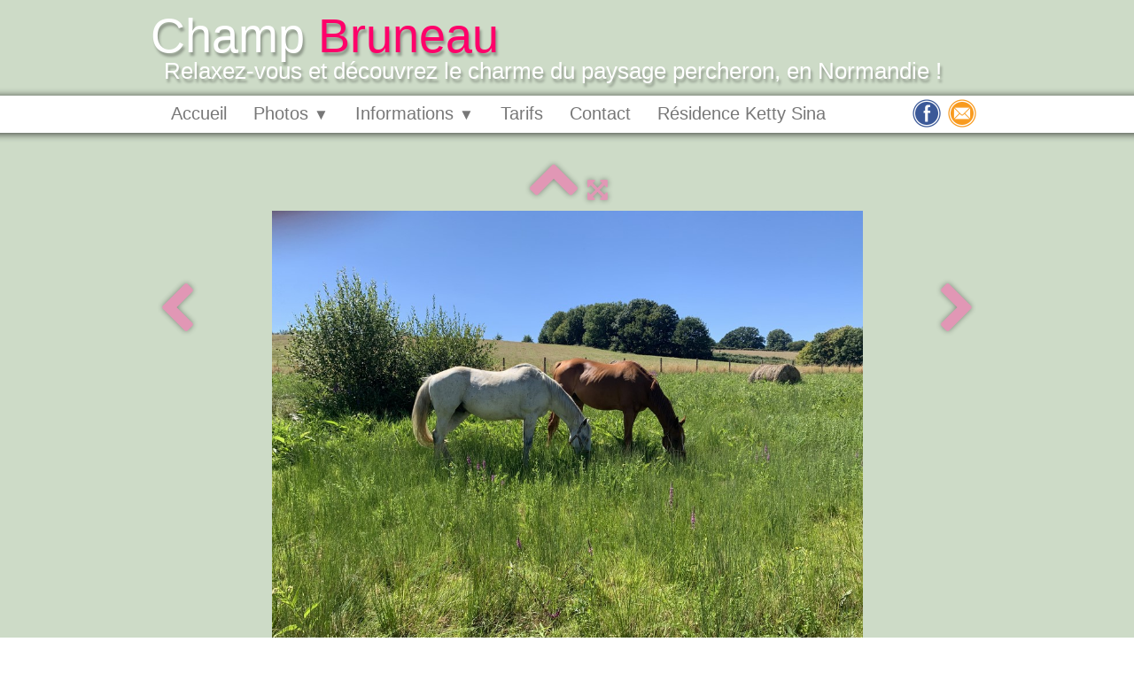

--- FILE ---
content_type: text/html
request_url: https://champbruneau.fr/lenvironnement-autour-de-champ-bruneau-img-0851-jpg.html
body_size: 3174
content:
<!doctype html><html lang="fr"><head><meta charset="utf-8"><title>IMG_0851.jpg</title><meta name="author" content="Cédric Brasey"><meta name="rating" content="General"><meta name="generator" content="Lauyan TOWeb 8.1.3.813"><meta name="viewport" content="width=device-width, initial-scale=1.0"><link href="_scripts/bootstrap/css/bootstrap.min.css" rel="stylesheet"><link href="_frame/style.css" rel="stylesheet"><link rel="stylesheet" href="_scripts/bootstrap/css/font-awesome.min.css"><style>.alert a{color:#003399}.ta-left{text-align:left}.ta-center{text-align:center}.ta-justify{text-align:justify}.ta-right{text-align:right}.float-l{float:left}.float-r{float:right}</style><link href="_frame/print.css" rel="stylesheet" type="text/css" media="print"></head><body oncontextmenu="return false;"><div id="site"><div id="page"><header><div id="toolbar1" class="navbar"><div class="navbar-inner"><div class="container-fluid"><ul id="toolbar1_l" class="nav"><li><a id="logo" href="index.html"><span id="logo-lt">Champ</span><span id="logo-rt"> Bruneau</span><br><span id="logo-sl">Relaxez-vous et découvrez le charme du paysage percheron, en Normandie !</span></a></li></ul><ul id="toolbar1_r" class="nav pull-right"></ul></div></div></div><div id="toolbar3" class="navbar"><div class="navbar-inner"><div class="container-fluid"><ul id="toolbar3_r" class="nav pull-right"><li><div id="sharebox"><a target="_blank" href="https://www.facebook.com/Chambres-dhôtes-de-Champ-Bruneau-Basse-Normandie-497670260297896/" rel="noopener"><img style="width:32px;height:32px" src="_frame/tw-share-facebook@2x.png" alt="facebook"></a><a target="_blank" onclick="javascript:return(decMail2(this));" href="znvygb?xrggl#punzcoeharnh.se" rel="noopener"><img style="width:32px;height:32px" src="_frame/tw-share-mail@2x.png" alt="email"></a></div></li></ul><button type="button" class="btn btn-navbar" style="float:left" data-toggle="collapse" data-target=".nav-collapse"><span style="color:gray;text-shadow:none">Menu</span></button><div class="nav-collapse collapse"><ul id="toolbar3_l" class="nav"><li><ul id="mainmenu" class="nav"><li><a href="index.html">Accueil</a></li><ul class="nav"><li class="dropdown"><a href="#" class="dropdown-toggle" data-toggle="dropdown">Photos&nbsp;<small>&#9660;</small></a><ul class="dropdown-menu"><li><a href="lenvironnement-autour-de-champ-bruneau.html">L’environnement autour de Champ-Bruneau</a></li><li><a href="a-linterieur.html">A l’intérieur</a></li><li><a href="les-chambres.html">Les chambres</a></li><li><a href="inauguration-de-champ-bruneau-14-07-2011.html">Inauguration de Champ Bruneau (14.07.2011)</a></li></ul></li></ul><ul class="nav"><li class="dropdown"><a href="#" class="dropdown-toggle" data-toggle="dropdown">Informations&nbsp;<small>&#9660;</small></a><ul class="dropdown-menu"><li><a href="a-propos.html">A propos</a></li><li><a href="actualite.html">Actualité</a></li><li><a href="commentaires.html">Commentaires</a></li><li><a href="activites-dans-la-region.html">Activités dans la région</a></li><li><a href="mediason-a-parle-de-champ-bruneau-dans-les-medias.html">Média</a></li></ul></li></ul><li><a href="tarifs.html">Tarifs</a></li><li><a href="contact.html">Contact</a></li><li><a href="https://residencekettysinakribi.com">Résidence Ketty Sina</a></li></ul></li></ul></div></div></div></div></header><div id="content" class="container-fluid"><div id="topic" class="row-fluid"><div id="topic-inner"><div id="top-content" class="span12 gallery-pic ta-center"><div id="IsDvr3Zz" class="tw-para"><div class="pobj posrel obj-before"><div style="position:relative;margin-bottom:8px"><a class="album_nav_btn2 album_nav_btn_shd" title="Index" href="lenvironnement-autour-de-champ-bruneau.html"><i class="fa fa-chevron-up fa-3x"></i></a><a class="album_nav_btn2 album_nav_btn_shd" title="Plein écran" href="lenvironnement-autour-de-champ-bruneau.html?gid=1&amp;pid=2"><i class="fa fa-arrows-alt fa-lg"></i></a></div><a class="hidden-phone album_nav_btn album_nav_btn_shd" title="Précédent" style="position:absolute;left:0;top:150px" href="lenvironnement-autour-de-champ-bruneau-attachment-1-jpeg.html" rel="prev"><i class="fa fa-chevron-left fa-3x"></i></a><a class="hidden-phone album_nav_btn album_nav_btn_shd" title="Suivant" style="position:absolute;right:0;top:150px" href="lenvironnement-autour-de-champ-bruneau-01-jpg.html" rel="next"><i class="fa fa-chevron-right fa-3x"></i></a><img onclick="document.location.href='lenvironnement-autour-de-champ-bruneau.html?gid=1&amp;pid=2';" src="[data-uri]" data-src="_media/img/large/img-0851.jpg" data-srcset="_media/img/xlarge/img-0851.jpg 1.56x" style="cursor:pointer;max-width:100%;width:667px;max-height:500px;" alt=""></div></div></div></div></div><div id="toolbar2" class="navbar"><div class="navbar-inner"><div class="container-fluid"><ul id="toolbar2_r" class="nav pull-right"><li><div id="langselect" class="dropdown"><a href="#" class="dropdown-toggle" data-toggle="dropdown">Français&nbsp;<small>&#9660;</small></a><ul class="dropdown-menu"><li><a href="lenvironnement-autour-de-champ-bruneau.html" class="active">Français</a></li><li class="divider"><!----></li></ul></div></li></ul></div></div></div></div><footer><div id="footerfat" class="row-fluid"><div class="row-fluid"><div  id="footerfat_s1" class="span4 tw-para"><span style="font-size:24px;"><strong>Adresse</strong></span><br><span style="font-size:18px;">61130&nbsp;Champ-Bruneau<br>Appenai-sous-Bellême<br>FRANCE</span></div><div  id="footerfat_s2" class="span4 tw-para"><span style="font-size:24px;"></span><span style="font-size:22px;"><strong>Téléphone</strong></span><ul><li><span style="font-size:18px;">06.74.61.03.45</span></li><li><span style="font-size:18px;">06.30.76.26.60</span></li></ul></div><div  id="footerfat_s3" class="span4 tw-para"><span style="background-color:#FFFFFF;"></span><span style="font-size:24px;"><strong>Email</strong></span><br><a onclick="javascript:return(decMail2(this));" href="znvygb?xrggl#punzcoeharnh.se">ketty@champbruneau.fr</a></div></div></div><div id="footersmall" class="row-fluid"><div id="foot-sec1" class="span6 ">© Copyright champbruneau.fr Tous droits réservés.</div><div id="foot-sec2" class="span6 "></div></div></footer></div></div><script src="_scripts/jquery/jquery.min.js"></script><script src="_scripts/bootstrap/js/bootstrap.min.js"></script><script src="_scripts/jquery/jquery.mobile.custom.min.js"></script><script>function decMail2(e){var s=""+e.href,n=s.lastIndexOf("/"),w;if(s.substr(0,7)=="mailto:")return(true);if(n>0)s=s.substr(n+1);s=s.replace("?",":").replace("#","@").replace(/[a-z]/gi,function(t){return String.fromCharCode(t.charCodeAt(0)+(t.toLowerCase()<"n"?13:-13));});e.href=s;return(true);}function onChangeSiteLang(href){var i=location.href.indexOf("?");if(i>0)href+=location.href.substr(i);document.location.href=href;}</script><script>$(document).ready(function(){$('.pobj').swiperight(function(){ document.location.href="lenvironnement-autour-de-champ-bruneau-attachment-1-jpeg.html"; });$('.pobj').swipeleft(function(){ document.location.href="lenvironnement-autour-de-champ-bruneau-01-jpg.html"; });$("body").keydown(function(e){if(e.keyCode==37)document.location.href="lenvironnement-autour-de-champ-bruneau-attachment-1-jpeg.html";else if(e.keyCode==39)document.location.href="lenvironnement-autour-de-champ-bruneau-01-jpg.html";});var clickmessage="Le clic droit n'est pas autorisé sur les images de ce site!";function disableclick(e){if(document.all){if(event.button==2||event.button==3){if(event.srcElement.tagName=="IMG"){if(clickmessage!="")alert(clickmessage);return false;}}}else if(document.layers){if(e.which==3){if(clickmessage!= "")alert(clickmessage);return false;}}else if(document.getElementById){if(e.which==3&&e.target.tagName=="IMG" ){if(clickmessage!="")alert(clickmessage);return false;}}}function associateimages(){for(i=0;i<document.images.length;i++)document.images[i].onmousedown=disableclick;}if(document.all){document.onmousedown=disableclick;} else if(document.getElementById){document.onmouseup=disableclick;}else if(document.layers)associateimages();if(location.href.indexOf("?")>0&&location.href.indexOf("twtheme=no")>0){if(typeof twLzyLoad!=="undefined"){window.addEventListener("load",twLzyLoad);window.addEventListener("scroll",twLzyLoad);window.addEventListener("resize",twLzyLoad);}$("#toolbar1,#toolbar2,#toolbar3,#footersmall,#footerfat").hide();var idbmk=location.href;idbmk=idbmk.substring(idbmk.lastIndexOf("#")+1,idbmk.lastIndexOf("?"));if(idbmk!="")$("html,body").animate({scrollTop:$("#"+idbmk).offset().top},0);}$(".dropdown-toggle").dropdown();$("#site").prepend("<a href='javascript:void(0)' class='toTop' title='Haut de page'><i class='fa fa-arrow-circle-up fa-2x toTopLink'></i></a>");var offset=220;var duration=500;$(window).scroll(function(){if($(this).scrollTop()>offset){$(".toTop").fadeIn(duration);}else{$(".toTop").fadeOut(duration);}});$(".toTop").click(function(event){event.preventDefault();$("html, body").animate({scrollTop:0},duration);return(false);});function isElemVisible(el,treshold){var rc=el.getBoundingClientRect();return(rc.top<=window.innerHeight-treshold*(rc.bottom-rc.top)/100);}function twLzyLoad(){var elems=[].slice.call(document.querySelectorAll("img[data-src]"));elems.forEach(function(e){if(isElemVisible(e,0)){var scs=e.getAttribute("data-srcset");e.setAttribute("src",e.getAttribute("data-src"));e.removeAttribute("data-src");if(scs){e.setAttribute("srcset",scs);e.removeAttribute("data-srcset");}}})}window.addEventListener("load",twLzyLoad);window.addEventListener("scroll",twLzyLoad);window.addEventListener("resize",twLzyLoad);if(typeof onTOWebPageLoaded=="function")onTOWebPageLoaded();});</script></body></html>